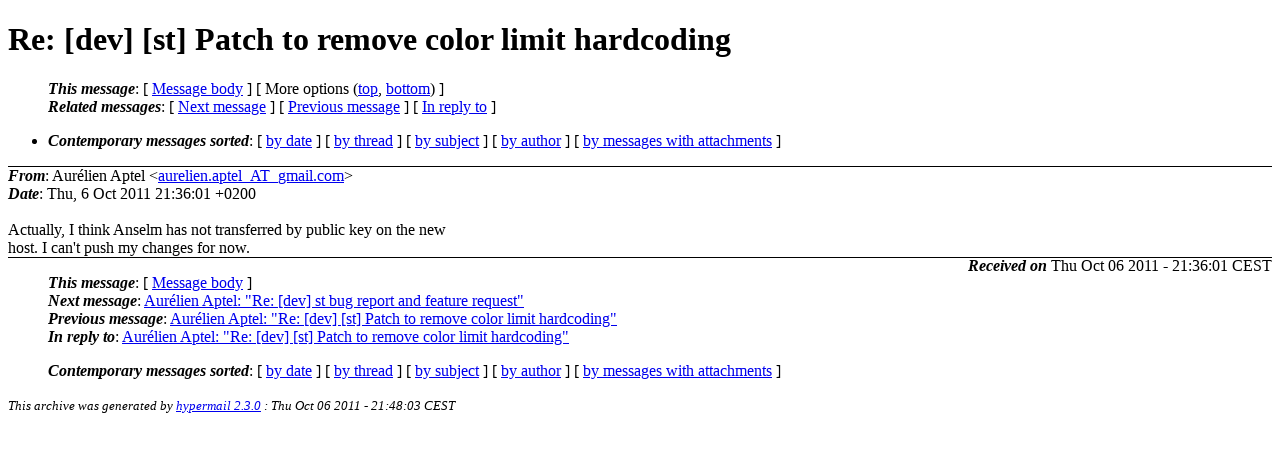

--- FILE ---
content_type: text/html
request_url: https://lists.suckless.org/dev/1110/9463.html
body_size: 1989
content:
<?xml version="1.0" encoding="UTF-8"?>
<!DOCTYPE html PUBLIC "-//W3C//DTD XHTML 1.0 Strict//EN"
    "http://www.w3.org/TR/xhtml1/DTD/xhtml1-strict.dtd">
<html xmlns="http://www.w3.org/1999/xhtml" lang="en">
<head>
<meta http-equiv="Content-Type" content="text/html; charset=UTF-8" />
<meta name="generator" content="hypermail 2.3.0, see http://www.hypermail-project.org/" />
<title>Re: [dev] [st] Patch to remove color limit hardcoding from Aurélien Aptel on 2011-10-06 (dev mail list archive)</title>
<meta name="Author" content="Aurélien Aptel (aurelien.aptel_AT_gmail.com)" />
<meta name="Subject" content="Re: [dev] [st] Patch to remove color limit hardcoding" />
<meta name="Date" content="2011-10-06" />
<style type="text/css">
/*<![CDATA[*/
/* To be incorporated in the main stylesheet, don't code it in hypermail! */
body {color: black; background: #ffffff}
dfn {font-weight: bold;}
pre { background-color:inherit;}
.head { border-bottom:1px solid black;}
.foot { border-top:1px solid black;}
th {font-style:italic;}
table { margin-left:2em;}map ul {list-style:none;}
#mid { font-size:0.9em;}
#received { float:right;}
address { font-style:inherit ;}
/*]]>*/
.quotelev1 {color : #990099}
.quotelev2 {color : #ff7700}
.quotelev3 {color : #007799}
.quotelev4 {color : #95c500}
.period {font-weight: bold}
</style>
</head>
<body>
<div class="head">
<h1>Re: [dev] [st] Patch to remove color limit hardcoding</h1>
<!-- received="Thu, 6 Oct 2011 21:36:01 +0200" -->
<!-- isoreceived="20111006193601" -->
<!-- sent="Thu, 6 Oct 2011 21:36:01 +0200" -->
<!-- isosent="20111006193601" -->
<!-- name="Aurélien Aptel" -->
<!-- email="aurelien.aptel_AT_gmail.com" -->
<!-- subject="Re: [dev] [st] Patch to remove color limit hardcoding" -->
<!-- id="CA+5B0FO54desiZ08FX-jY_v5CSWgrSZU=8i-EzP-bF3CHBo5tw_AT_mail.gmail.com" -->
<!-- charset="UTF-8" -->
<!-- inreplyto="CA+5B0FOh4XOWAbK3mwf4-X1c_7FB7GeisAmnK3EtyvJu_+=TQQ_AT_mail.gmail.com" -->
<!-- expires="-1" -->
<map id="navbar" name="navbar">
<ul class="links">
<li>
<dfn>This message</dfn>:
[ <a href="#start9463" name="options1" id="options1" tabindex="1">Message body</a> ]
 [ More options (<a href="#options2">top</a>, <a href="#options3">bottom</a>) ]
</li>
<li>
<dfn>Related messages</dfn>:
<!-- unext="start" -->
[ <a href="9464.html" title="Aur&#0233;lien Aptel: &quot;Re: [dev] st bug report and feature request&quot;">Next message</a> ]
[ <a href="9462.html" title="Aur&#0233;lien Aptel: &quot;Re: [dev] [st] Patch to remove color limit hardcoding&quot;">Previous message</a> ]
[ <a href="9462.html" title="Aur&#0233;lien Aptel: &quot;Re: [dev] [st] Patch to remove color limit hardcoding&quot;">In reply to</a> ]
<!-- unextthread="start" -->
<!-- ureply="end" -->
</li>
</ul>
</map>
<ul class="links">
<li><a name="options2" id="options2"></a><dfn>Contemporary messages sorted</dfn>: [ <a href="date.html#msg9463" title="Contemporary messages by date">by date</a> ] [ <a href="index.html#msg9463" title="Contemporary discussion threads">by thread</a> ] [ <a href="subject.html#msg9463" title="Contemporary messages by subject">by subject</a> ] [ <a href="author.html#msg9463" title="Contemporary messages by author">by author</a> ] [ <a href="attachment.html" title="Contemporary messages by attachment">by messages with attachments</a> ]</li>
</ul>
</div>
<!-- body="start" -->
<div class="mail">
<address class="headers">
<span id="from">
<dfn>From</dfn>: Aurélien Aptel &lt;<a href="mailto:aurelien.aptel_AT_gmail.com?Subject=Re%3A%20%5Bdev%5D%20%5Bst%5D%20Patch%20to%20remove%20color%20limit%20hardcoding">aurelien.aptel_AT_gmail.com</a>&gt;
</span><br />
<span id="date"><dfn>Date</dfn>: Thu, 6 Oct 2011 21:36:01 +0200</span><br />
</address>
<br />
Actually, I think Anselm has not transferred by public key on the new
<br />
host. I can't push my changes for now.
<br />
<span id="received"><dfn>Received on</dfn> Thu Oct 06 2011 - 21:36:01 CEST</span>
</div>
<!-- body="end" -->
<div class="foot">
<map id="navbarfoot" name="navbarfoot" title="Related messages">
<ul class="links">
<li><dfn>This message</dfn>: [ <a href="#start9463">Message body</a> ]</li>
<!-- lnext="start" -->
<li><dfn>Next message</dfn>: <a href="9464.html" title="Next message in the list">Aur&#0233;lien Aptel: "Re: [dev] st bug report and feature request"</a></li>
<li><dfn>Previous message</dfn>: <a href="9462.html" title="Previous message in the list">Aur&#0233;lien Aptel: "Re: [dev] [st] Patch to remove color limit hardcoding"</a></li>
<li><dfn>In reply to</dfn>: <a href="9462.html" title="Message to which this message replies">Aur&#0233;lien Aptel: "Re: [dev] [st] Patch to remove color limit hardcoding"</a></li>
<!-- lnextthread="start" -->
<!-- lreply="end" -->
</ul>
<ul class="links">
<li><a name="options3" id="options3"></a><dfn>Contemporary messages sorted</dfn>: [ <a href="date.html#msg9463" title="Contemporary messages by date">by date</a> ] [ <a href="index.html#msg9463" title="Contemporary discussion threads">by thread</a> ] [ <a href="subject.html#msg9463" title="Contemporary messages by subject">by subject</a> ] [ <a href="author.html#msg9463" title="Contemporary messages by author">by author</a> ] [ <a href="attachment.html" title="Contemporary messages by attachment">by messages with attachments</a> ]</li>
</ul>
</map>
</div>
<!-- trailer="footer" -->
<p><small><em>
This archive was generated by <a href="http://www.hypermail-project.org/">hypermail 2.3.0</a>
: Thu Oct 06 2011 - 21:48:03 CEST
</em></small></p>
</body>
</html>
